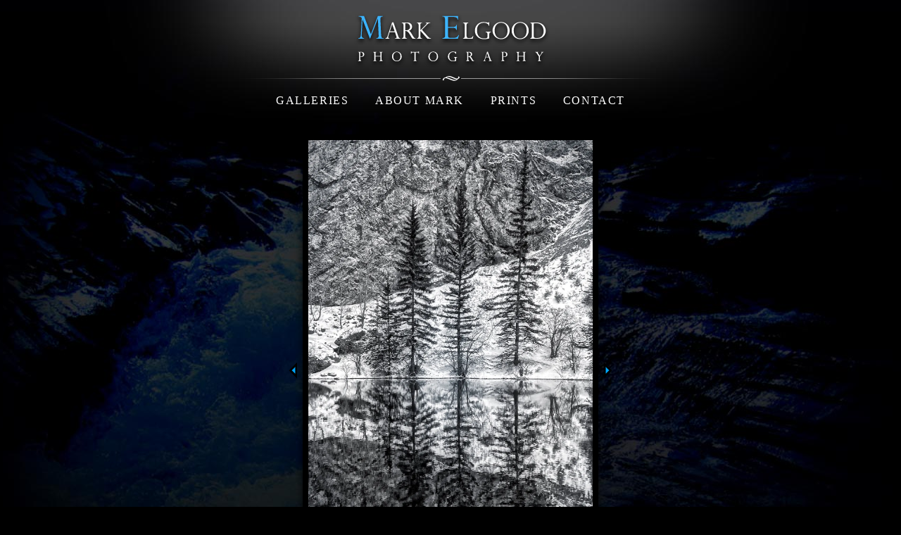

--- FILE ---
content_type: text/html; charset=utf-8
request_url: https://www.markelgoodphotography.com/photo/187/
body_size: 5392
content:
<!DOCTYPE html>
<html lang="en">
<head>
	<script>
		document.documentElement.classList.add('wg_js-loading');
	</script>
	<style>
		#cartNav {
			display: initial;
		}
		.wg_js-loading #cartNav {
			display: none;
		}
	</style>
	<meta charset="UTF-8">
	<!--[if lt IE 9]>
	<script src="https://cdnjs.cloudflare.com/ajax/libs/html5shiv/3.7.3/html5shiv.js"></script>
	<![endif]-->
	<title>Grassi Lakes | Canmore, Alberta | Mark Elgood Photography</title>
	<meta name="description" content="Grassi Lakes | Canmore, Alberta" />
	<meta name="generator" content="WideRange Galleries 5.10.6" />
	<meta name="copyright" content="Mark Elgood" />
	<meta name="viewport" content="initial-scale=1.0, width=device-width" />
	<link rel="home" title="Photography by Mark Elgood" href="https://www.markelgoodphotography.com/" />
	<link rel="canonical" href="https://www.markelgoodphotography.com/photo/187/" />
	<link rel="image_src" href="https://www.markelgoodphotography.com/images/xl/grassismallest.jpg" />
	<meta property="og:image" content="https://www.markelgoodphotography.com/images/xl/grassismallest.jpg" />
	<meta property="og:image:type" content="image/jpeg" />
	<meta property="og:image:width" content="1200" />
	<meta property="og:image:height" content="1945" />
	<meta property="og:url" content="https://www.markelgoodphotography.com/photo/187/" />
	<meta property="og:title" content="Grassi Lakes | Canmore, Alberta" />
	<meta property="og:description" content="Grassi Lakes | Canmore, Alberta" />
	<meta property="og:site_name" content="Mark Elgood Photography" />
	<meta name="twitter:card" content="summary_large_image" />
	<link rel="preconnect" href="https://www.widerangegalleries.com" crossorigin>
	<script>
		const wg_id = 170;
		const wg_cartStatic = 0;
	</script>
	<script src="https://www.widerangegalleries.com/widerange/5.10.6/js/cartNav.js" defer></script>
	<script src="https://www.widerangegalleries.com/widerange/5.10.6/js/picturefill.min.js"></script>
	<link rel="stylesheet" href="https://www.widerangegalleries.com/widerange/5.10.6/templates/base/css/stylesheet.css" />
	<style>
	html, body {
		height: 100%;
	}
	#pageWrapper {
		display: flex;
		flex-direction: column;
		min-height: 100%;
	}
	#footer {
		margin-top: auto;
		width: 100%;
		clear: both;
		padding: 0;
	}
	#top {
		padding-bottom: 60px;
	}
	body {
		font-family: Arial, Helvetica, sans-serif;
		font-size: 12px;
		font-size: 1.2rem;
		color: #ffffff;
		background-color: #000000;
		background-image: url("https://www.markelgoodphotography.com/images/graphics/bkg5.jpg");
		background-position: 50% 0%;
		background-repeat: no-repeat;
	}
	a:link,
	a:visited,
	.pageNumbers1 a,
	.pageNumbers1 a:link,
	.pageNumbers1 a:visited {
		color: #00a7fe;
		text-decoration: none;
	}
	a:hover,
	a:focus,
	.pageNumbers1 a:hover,
	.pageNumbers1 a:focus {
		color: #00a7fe;
		text-decoration: underline;
	}
	h1, h2, h3, h4, h5,
	.journalMenuTiled .captionTitle,
	.photoTitle {
		font-family: Palatino Linotype, Book Antiqua, Palatino, serif;
		color: #ffffff;
	}
	h1,
	.photoTitle {
		font-size: 18px;
		font-size: 1.8rem;
		line-height: 1;
		font-weight: normal;
		text-transform: none;
		letter-spacing: .1em;
	}
	h1 a:link, h1 a:visited,
	h2 a:link, h2 a:visited,
	h3 a:link, h3 a:visited {
		color: #00a7fe;
		text-decoration: none;
	}
	h1 a:hover, h1 a:focus,
	h2 a:hover, h2 a:focus,
	h3 a:hover, h3 a:focus {
		color: #00a7fe;
		text-decoration: underline;
	}
	hr {
		border: 0;
	    height: 1px;
	    background: #444;
	}
	.menuItem h2 a:link, .menuItem h2 a:visited,
	.noLinkColor a:link, .noLinkColor a:visited {
		color: #ffffff;
	}
	.menuItem h2 a:hover, .menuItem h2 a:focus,
	.noLinkColor a:hover, .noLinkColor a:focus {
		color: #00a7fe;
	}
	h2, h3, h4, h5,
	.journalMenuTiled .captionTitle {
		line-height: 1.1;
		font-weight: normal;
		text-transform: none;
		letter-spacing: .1em;
	}
	h2,
	.journalMenuTiled .captionTitle {
		font-size: 14px;
		font-size: 1.4rem;
	}
	h3, h4, h5 {
		font-size: 14px;
		font-size: 1.4rem;
	}
	nav, .nav2 {
		color: #ffffff;
		font-family: Palatino Linotype, Book Antiqua, Palatino, serif;
		font-size: 16px;
		font-size: 1.6rem;
		font-weight: normal;
		text-transform: uppercase;
		letter-spacing: .1em;
	}
	nav a:link, nav a:visited,
	.nav2 a:link, .nav2 a:visited {
		color: #ffffff;
		text-decoration: none;
	}
	nav a:hover, nav a:focus,
	.nav2 a:hover, .nav2 a:focus {
		color: #00a7fe;
		text-decoration: none;
	}
	mark {
		color: #FFFFFF;
		background-color: transparent;
		text-decoration: underline;
	}
	blockquote {
		background-color: #2c3136;
		padding: 20px;
		border-left: 4px solid #444;
	}
	blockquote p:last-of-type {
		margin-bottom: 0;
	}
	pre {
		word-wrap: break-word;
		white-space: pre-wrap;
		background-color: #2c3136;
		padding: 20px;
	}
	.photoLocation {
		font-family: Arial, Helvetica, sans-serif;
		font-size: 12px;
		font-size: 1.2rem;
		line-height: 1.2;
		color: #ffffff;
	}
	.content figcaption .photoTitle {
		font-size: 14px;
		font-size: 1.4rem;
	}
	.content .image-full figcaption .photoTitle {
		font-size: 14px;
		font-size: 1.4rem;
	}
	.linkedButton {
		background: none !important;
		border: none;
		padding: 0 !important;
		cursor: pointer;
		font-family: Arial, Helvetica, sans-serif;
		color: #00a7fe;
		font-size: 12px !important;
		font-size: 1.2rem !important;
		text-decoration: none;
		font-weight: bold;
	}
	.linkedButton:hover {
		color: #00a7fe;
		text-decoration: underline;
	}
	form:has(.linkedButton) {
		display: inline;
	}
	img {
		-webkit-touch-callout: none;
	}
	.img {
		background-color: #000000;
		padding: 8px;
		-moz-box-shadow: 0 0 12px rgba(0, 0, 0, 0.80);
		-webkit-box-shadow: 0 0 12px rgba(0, 0, 0, 0.80);
		box-shadow: 0 0 12px rgba(0, 0, 0, 0.80);
	}
	.imgLarge {
		background-color: #000000;
		padding: 8px;
		-moz-box-shadow: 0 0 12px rgba(0, 0, 0, 0.80);
		-webkit-box-shadow: 0 0 12px rgba(0, 0, 0, 0.80);
		box-shadow: 0 0 12px rgba(0, 0, 0, 0.80);
	}
	details {
		background-color: #2c3136;
	}
	details summary {
		font-family: Palatino Linotype, Book Antiqua, Palatino, serif;
		color: #00a7fe;
	}
	details summary:hover {
		color: #00a7fe;
	}
	nav ul, .nav2 ul {
		margin: 0;
		padding: 0;
		list-style-type: none;
	}
	nav ul li, .nav2 ul li {
		display: inline;
	}
	nav ul li a, .nav2 ul li a {
		text-decoration: none;
		padding: 0 0.5em;
		white-space: nowrap;
	}
	nav ul ul, .nav2 ul ul {
		display: none;
	}
	nav {
		text-align: center;
	}
	p,
	hr,
	.cartInfo,
	.cartTable,
	.contactMessage,
	.content,
	.contentPhoto,
	.copyright,
	.galNavShell,
	.image-full figcaption,
	.link,
	.menu,
	.journalPage,
	.nav2,
	.newsTable,
	.pageContainer,
	.pageInner-prints,
	.pageNav,
	.pageNav1,
	.pageNumbers,
	.pageNumbers1,
	.photoActions,
	.photoCaption,
	.photoGals,
	.photoLocation,
	.photoRelated,
	.price,
	.prints,
	.relatedGals,
	.searchBkg,
	.subtitle,
	.tagline,
	.thumbs,
	.welcome,
	.wg-comments,
	.main h1,
	.main h2,
	.main h3,
	.main h4,
	.main h5,
	.main h6,
	.parentTitle h2,
	.googleSearch {
		max-width: 700px;
	}
	p,
	hr,
	.cartInfo,
	.cartTable,
	.contactForm,
	.contactMessage,
	.content,
	.contentPhoto,
	.copyright,
	.galNavShell,
	.image-full figcaption,
	.link,
	.menu,
	.journalPage,
	.nav2,
	.newsTable,
	.pageContainer,
	.pageInner-prints,
	.pageNav,
	.pageNav1,
	.pageNumbers,
	.pageNumbers1,
	.photoActions,
	.photoCaption,
	.photoGals,
	.photoLocation,
	.photoRelated,
	.price,
	.prints,
	.relatedGals,
	.searchBkg,
	.subtitle,
	.tagline,
	.thumbs,
	.welcome,
	.wg-comments,
	.main h1,
	.main h2,
	.main h3,
	.main h4,
	.parentTitle h2,
	.googleSearch {
		margin-left: auto;
		margin-right: auto;
	}
	.agreement,
	.image-resized,
	.payBkg,
	.payButtons {
		margin-left: auto;
		margin-right: auto;
	}
	#logo,
	footer,
	.cartInfo,
	.categoriesMenu,
	.embed-content,
	.image-full figcaption,
	.newsLatest,
	.pageInner-cart,
	.pageInner-contact,
	.pageInner-search,
	.pageNav,
	.pageNav1,
	.pageTitle,
	.payCards,
	.photoActions,
	.photoCaption,
	.photoGals,
	.photoLocation,
	.photoNavText,
	.photoRelated,
	.photoTitle,
	.price,
	.price h3,
	.pageInner-product .price h3,
	.prints,
	.printsLink,
	.galleryParagraph .printsLink,
	.pageInner-prints,
	.pageInner-prints p,
	.pageInner-prints h2,
	.parentTitle h2,
	.printsOnPhotoPage h3,
	.relatedGals,
	.siteTitle,
	.subgallery h1,
	.subtitle,
	.tagline,
	.thumbText,
	.thumbText p {
		text-align: center;
	}
	.content h1,
	.content h2,
	.content h3,
	.content h4,
	.content h5,
	.content h6,
	.parentTitle h2,
	.photoLocation {
		text-align: center;
	}
	.printsInfo,
	.printsInfo .content p {
		text-align: left;
	}
	.linkCat,
	.link,
	.welcome,
	.welcome content p {
		text-align: center;
	}
	.image-full,
	.image-full img {
	    display: block;
	    max-width: calc(100vw - 40px);
	    margin-left: 50%;
	    -webkit-transform: translateX(-50%);
	    -moz-transform: translateX(-50%);
	    -ms-transform: translateX(-50%);
	    -o-transform: translateX(-50%);
	    transform: translateX(-50%);
	}
	.photoCell img {
		width: 1200px;
		max-width: 100%;
	}
	@media screen and (max-height: 390px) {
		.photoCell img {
			--minHeight: 350px;
			width: calc(var(--minHeight) * 0.61696658097686);
		}
	}
	@media screen and (min-height: 390px) and (max-height: 1985px) {
		.photoCell img {
			--imgHeight: calc(100vh - 40px);
			width: calc(var(--imgHeight) * 0.61696658097686);
		}
	}
	@media (-webkit-min-device-pixel-ratio: 1.5), (min-resolution: 144dpi) {
		@media screen and (max-height: 390px) {
			.photoCell img {
				--minRetinaHeight: 350px;
				width: calc(var(--minRetinaHeight) * 0.61696658097686);
			}
		}
		@media screen and (min-height: 390px) and (max-height: 1337px) {
			.photoCell img {
				--retinaHeight: calc(100vh - 40px);
				width: calc(var(--retinaHeight) * 0.61696658097686);
			}
		}
		@media screen and (min-height: 1337px) {
			.photoCell img {
				width: 800px;
			}
		}
	}
	.photoShell {
		margin-left: -20px;
		margin-right: -20px;
	}
	.photo1 {
		display: flex;
		flex-direction: row;
		justify-content: center;
		align-items: center;
	}
	.photoNav-left,
	.photoNav-right {
		max-width: 6%;
	}
	.photoNav-left img,
	.photoNav-right img {
		max-width: 100%;
		height: auto !important;
	}
	.printsCategory {
		max-width: 550px;
		margin-top: 32px;
		padding: 25px;
		display: block;
		clear: both;
		text-align: left;
		background-color: #2c3136;
		margin-left: auto;
		margin-right: auto;
	}
	.printsCategory h3,
	.printsInfo h3 {
		padding: 0;
		margin: 0 0 12px 0;
	}
	.printsCategory h3,
	.printsCategory p,
	.printsCategory .price {
		text-align: left;
	}
	.printsInfo p {
		text-align: center;
	}
	.printsCategory img {
		margin-bottom: 12px;
	}
	@media (min-width: 500px) {
		.printsCategory img {
			max-width: 50%;
			margin: 4px 16px 12px 0;
			float: left;
		}
	}
	.imgNoBorder {
		-moz-box-shadow: 0 0 10px rgba(0, 0, 0, 0.25);
		-webkit-box-shadow: 0 0 10px rgba(0, 0, 0, 0.25);
		box-shadow: 0 0 10px rgba(0, 0, 0, 0.25);
	}
	.printsInfo {
		max-width: 550px;
		margin-top: 30px;
		margin-left: auto;
		margin-right: auto;
	}
	.printThumb {
		margin-top: 24px;
		margin-bottom: 36px;
	}
	</style>
	<link rel="stylesheet" href="https://www.widerangegalleries.com/widerange/users/elgood/templates/base/css/stylesheet.css" />
	<!--[if lte IE 7 ]>
  		<link rel="stylesheet" href="https://www.widerangegalleries.com/widerange/5.10.6/css/stylesheet-ie.css" />
	<![endif]-->
	<meta name="apple-mobile-web-app-capable" content="yes">	<script type="text/javascript">
		// TOUCH-EVENTS SINGLE-FINGER SWIPE-SENSING JAVASCRIPT
		// Courtesy of PADILICIOUS.COM and MACOSXAUTOMATION.COM

		// this script can be used with one or more page elements to perform actions based on them being swiped with a single finger

		var triggerElementID = null; // this variable is used to identity the triggering element
		var fingerCount = 0;
		var startX = 0;
		var startY = 0;
		var curX = 0;
		var curY = 0;
		var deltaX = 0;
		var deltaY = 0;
		var horzDiff = 0;
		var vertDiff = 0;
		var minLength = 72; // the shortest distance the user may swipe
		var swipeLength = 0;
		var swipeAngle = null;
		var swipeDirection = null;

		// The 4 Touch Event Handlers

		// NOTE: the touchStart handler should also receive the ID of the triggering element
		// make sure its ID is passed in the event call placed in the element declaration, like:
		// <div id="picture-frame" ontouchstart="touchStart(event,'picture-frame');"  ontouchend="touchEnd(event);" ontouchmove="touchMove(event);" ontouchcancel="touchCancel(event);">

		function touchStart(event,passedName) {
			// disable the standard ability to select the touched object
			// event.preventDefault();
			// get the total number of fingers touching the screen
			fingerCount = event.touches.length;
			// since we're looking for a swipe (single finger) and not a gesture (multiple fingers),
			// check that only one finger was used
			if ( fingerCount == 1 ) {
				// get the coordinates of the touch
				startX = event.touches[0].pageX;
				startY = event.touches[0].pageY;
				// store the triggering element ID
				triggerElementID = passedName;
			} else {
				// more than one finger touched so cancel
				touchCancel(event);
			}
		}

		function touchMove(event) {
			// event.preventDefault();
			if ( event.touches.length == 1 ) {
				curX = event.touches[0].pageX;
				curY = event.touches[0].pageY;
			} else {
				touchCancel(event);
			}
		}

		function touchEnd(event) {
			// event.preventDefault();
			// check to see if more than one finger was used and that there is an ending coordinate
			if ( fingerCount == 1 && curX != 0 ) {
				// use the Distance Formula to determine the length of the swipe
				swipeLength = Math.round(Math.sqrt(Math.pow(curX - startX,2) + Math.pow(curY - startY,2)));
				// if the user swiped more than the minimum length, perform the appropriate action
				if ( swipeLength >= minLength ) {
					caluculateAngle();
					determineSwipeDirection();
					processingRoutine();
					touchCancel(event); // reset the variables
				} else {
					touchCancel(event);
				}
			} else {
				touchCancel(event);
			}
		}

		function touchCancel(event) {
			// reset the variables back to default values
			fingerCount = 0;
			startX = 0;
			startY = 0;
			curX = 0;
			curY = 0;
			deltaX = 0;
			deltaY = 0;
			horzDiff = 0;
			vertDiff = 0;
			swipeLength = 0;
			swipeAngle = null;
			swipeDirection = null;
			triggerElementID = null;
		}

		function caluculateAngle() {
			var X = startX-curX;
			var Y = curY-startY;
			var Z = Math.round(Math.sqrt(Math.pow(X,2)+Math.pow(Y,2))); //the distance - rounded - in pixels
			var r = Math.atan2(Y,X); //angle in radians (Cartesian system)
			swipeAngle = Math.round(r*180/Math.PI); //angle in degrees
			if ( swipeAngle < 0 ) { swipeAngle =  360 - Math.abs(swipeAngle); }
		}

		function determineSwipeDirection() {
			if ( (swipeAngle <= 45) && (swipeAngle >= 0) ) {
				swipeDirection = 'left';
			} else if ( (swipeAngle <= 360) && (swipeAngle >= 315) ) {
				swipeDirection = 'left';
			} else if ( (swipeAngle >= 135) && (swipeAngle <= 225) ) {
				swipeDirection = 'right';
			} else if ( (swipeAngle > 45) && (swipeAngle < 135) ) {
				swipeDirection = 'down';
			} else {
				swipeDirection = 'up';
			}
		}

		function processingRoutine() {
			var swipedElement = document.getElementById(triggerElementID);
			if ( swipeDirection == 'left' ) {
				// REPLACE WITH YOUR ROUTINES
				// swipedElement.style.backgroundColor = 'orange';
				event.preventDefault();
				var nextPage="https:\/\/www.markelgoodphotography.com\/photo\/179\/";
				document.location = nextPage;
			} else if ( swipeDirection == 'right' ) {
				// REPLACE WITH YOUR ROUTINES
				// swipedElement.style.backgroundColor = 'green';
				event.preventDefault();
				var prevPage="https:\/\/www.markelgoodphotography.com\/photo\/191\/";
				document.location = prevPage;
			}
		}
	</script>


</head>
<body>
<div id="pageWrapper">
<div id="top">
<header role="banner">
	<div class="header">
	<div id="logo"><a href="https://www.markelgoodphotography.com/" title="Mark Elgood Photography"><img src="https://www.markelgoodphotography.com/images/graphics/logo.png" alt="Mark Elgood Photography" fetchpriority="high"></a></div>
	<div class="navline"></div>
	<nav aria-label="Main">
		<ul>
			<li><a href="https://www.markelgoodphotography.com/gallery/">Galleries</a></li>
			<li><a href="https://www.markelgoodphotography.com/page/about/">About Mark</a></li>
			<li><a href="https://www.markelgoodphotography.com/page/prints/">Prints</a></li>
			<li><a href="https://www.markelgoodphotography.com/contact/">Contact</a></li>
		</ul>
			<noscript>
				<style>
					#cartNav { display: initial !important; }
				</style>
			</noscript>
	</nav>
	</div>
</header>
<div id="page">
<div id="page2">
<main role="main" class="main pageInner-photo">
	<div class="photoShell">
		<div class="photo1">
			<div class="photo-nav-left">
				<a href="https://www.markelgoodphotography.com/photo/191/" title="Previous Photo"><img src="https://www.markelgoodphotography.com/images/graphics/arrow-left.png" width="30" height="100" class="noBorder" alt="back"></a>
			</div>
			<div class="photoCell">
					<div id="swipe" ontouchstart="touchStart(event,'swipeBox');" ontouchend="touchEnd(event);" ontouchmove="touchMove(event);" ontouchcancel="touchCancel(event);"><picture><source sizes="(min-width: 1240px) 1200px, calc(100vw - 40px)" srcset="https://www.markelgoodphotography.com/images/320/grassismallest.webp 197w, https://www.markelgoodphotography.com/images/480/grassismallest.webp 296w, https://www.markelgoodphotography.com/images/640/grassismallest.webp 394w, https://www.markelgoodphotography.com/images/960/grassismallest.webp 592w, https://www.markelgoodphotography.com/images/xl/grassismallest.webp 1200w" type="image/webp"><source sizes="(min-width: 1240px) 1200px, calc(100vw - 40px)" srcset="https://www.markelgoodphotography.com/images/320/grassismallest.jpg 197w, https://www.markelgoodphotography.com/images/480/grassismallest.jpg 296w, https://www.markelgoodphotography.com/images/640/grassismallest.jpg 394w, https://www.markelgoodphotography.com/images/960/grassismallest.jpg 592w, https://www.markelgoodphotography.com/images/xl/grassismallest.jpg 1200w" type="image/jpeg"><img decoding="async" src="https://www.markelgoodphotography.com/images/xl/grassismallest.jpg" alt="Grassi Lakes" title="Grassi Lakes" class="imgLarge" width="1200" height="1945" ondrag="return false" ondragstart="return false" oncontextmenu="return false" galleryimg="no" onmousedown="return false"></picture>
					</div>
			</div>
			<div class="photo-nav-right">
				<a href="https://www.markelgoodphotography.com/photo/179/" title="Next Photo"><img src="https://www.markelgoodphotography.com/images/graphics/arrow-right.png" width="30" height="100" class="noBorder" alt="next"></a>
			</div>
		</div>
	</div>
				<h1 class="photoTitle">Grassi Lakes</h1>
				<h2 class="photoLocation">Canmore, Alberta</h2>
				<div class="photoCaption"><p>Photo &copy; copyright by Mark Elgood.</p><p></p></div>
	<div class="photoGals">&nbsp;&laquo; <a href="https://www.markelgoodphotography.com/gallery/north-america/" title="See more North America photos">North America</a>&nbsp;</div>
	<div class="photoActions"><span class="photoActionItem"><form method="post" action="https://www.markelgoodphotography.com/contact/"><input type="hidden" name="pid" value="187"><button type="submit" class="linkedButton">Email Mark Elgood about this photo</button></form></span></div>
<div class="clear"></div>
</main>
</div>
</div>
</div>
<footer id="footer" class="footer">
	<div class="footerInner">
		<div class="footerInner2">
			<form method="post" action="https://www.markelgoodphotography.com/search/" name="searchForm">
			<div class="nav2">
			</div>
			<div class="footerSearch">
				<search>
					<form method="post" action="https://www.markelgoodphotography.com/search/" name="searchForm">
						<input type="hidden" name="submitted" value="yes">
						<input type="text" name="search" class="input2" placeholder="Enter search term(s)" enterkeyhint="search"> <button type="submit" name="submit" class="styledButton">Search</button>
					</form>
				</search>
			</div>
			<div class="copyright">All material &copy; 2026 by Mark Elgood. All rights reserved. Site by <a href="https://www.widerangegalleries.com/page/features/" target="_blank">WideRange Galleries</a>.</div>
		</div>
	</div>
</footer>
</div>
<script>
	function addPhotoKeypress() {
		document.onkeydown = function(e) {
		    switch (e.keyCode) {
		        case 37:
		            window.location.href = "https://www.markelgoodphotography.com/photo/191/";
		            break;
		        case 39:
		            window.location.href = "https://www.markelgoodphotography.com/photo/179/";
		            break;
		    }
		};
	};
	function removePhotoKeypress() {
		document.onkeydown = null;
	};
	addPhotoKeypress();
</script></body>
</html>

--- FILE ---
content_type: text/css; charset=UTF-8
request_url: https://www.widerangegalleries.com/widerange/users/elgood/templates/base/css/stylesheet.css
body_size: -143
content:
input[type=text], .input, .input2, .input3, .inputs {
	font-family: Arial, Helvetica, sans-serif;
	font-size: 12px;
	font-size: 1.2rem;
	color: #000;
	background-color: #cccccc;
	border: 1px solid #cccccc;
	padding: 2px;
	margin: 2px;
}
nav ul li a {
	padding-left: 1em;
	padding-right: 1em;
}
#logo {
	padding-top: 8px;
	padding-top: 0.8rem;
}
.captionTitle,
.thumbLinkSub {
	font-family: Palatino Linotype, Book Antiqua, Palatino, serif;
	letter-spacing: 0.1em;
	margin-top: 12px;
	margin-top: 1.2rem;
}
.captionTitle {
	font-size: 12px;
	font-size: 1.2rem;
}
.captionTitle a:link,
.captionTitle a:visited,
.thumbLinkSub a:link,
.thumbLinkSub a:visited {
	color: #ffffff;
	text-decoration: none;
}
.captionTitle a:hover,
.thumbLinkSub a:hover {
	color: #00A7FE;
	text-decoration: none;
}
.thumbLinkSub {
	font-size: 16px;
	font-size: 1.6rem;
}
.copyright {
	color: #cccccc;
	margin-top: 10px;
	margin-top: 1rem;
	margin-bottom: 40px;
	margin-bottom: 4rem;
}
.navline {
	width: 100%;
	height: 7px;
	height: 0.7rem;
	background-image: url("http://www.markelgoodphotography.com/images/graphics/line.png");
	background-position: 50% 0%;
	background-repeat: no-repeat;
}
.pageNav {
	font-family: Palatino Linotype, Book Antiqua, Palatino, serif;
	text-transform: uppercase;
}
.photoLocation {
	font-family: Palatino Linotype, Book Antiqua, Palatino, serif;
	letter-spacing: 0.1em;
	margin-top: 4px;
	margin-top: 0.4rem;
}
.thumbNumber {
	color: #cccccc;
	margin-top: 2px;
	margin-top: 0.2rem;
}